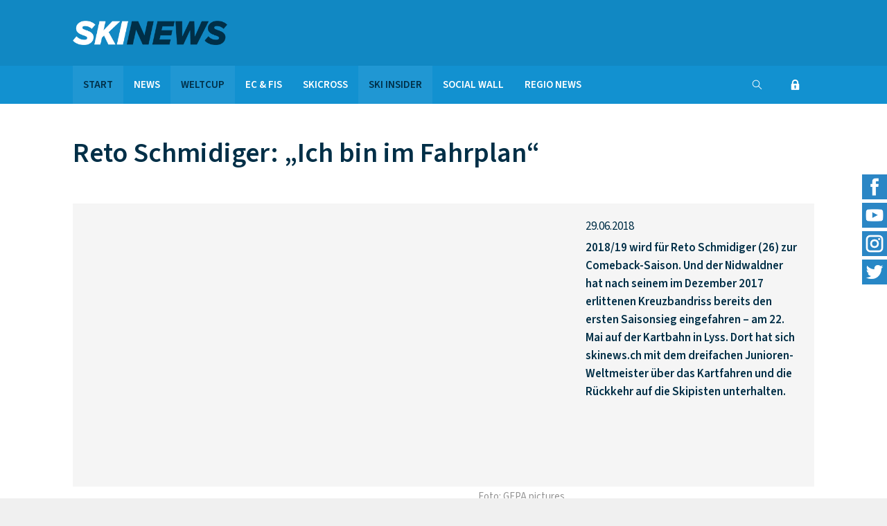

--- FILE ---
content_type: text/html; charset=UTF-8
request_url: https://www.skinews.ch/weltcup/2018/ich-bin-videobeitrag/
body_size: 35065
content:
<!DOCTYPE html>
<html dir="ltr" lang="de-DE">
<head>
	<meta charset="UTF-8" />	
	<title>Reto Schmidiger: &quot;Ich bin im Fahrplan&quot; • SKINEWS.CH</title>
	<meta name="robots"	content="noodp" />
	<meta name="viewport" content="width=device-width, initial-scale=1">
	
	
					
	<link rel="stylesheet" type="text/css" media="all" href="https://www.skinews.ch/cms/wp-content/themes/skinews/style.css?1687248265" />
	
	<link rel="apple-touch-icon" sizes="180x180" href="https://www.skinews.ch/apple-touch-icon.png">
	<link rel="icon" type="image/png" sizes="32x32" href="https://www.skinews.ch/favicon-32x32.png">
	<link rel="icon" type="image/png" sizes="16x16" href="https://www.skinews.ch/favicon-16x16.png">
	<link rel="manifest" href="https://www.skinews.ch/site.webmanifest">
	<link rel="mask-icon" href="https://www.skinews.ch/safari-pinned-tab.svg" color="#5bbad5">
	<meta name="msapplication-TileColor" content="#044d6f">
	<meta name="theme-color" content="#ffffff">
	
	<!--[if lt IE 9]>
		<meta http-equiv="X-UA-Compatible" content="IE=edge,chrome=1">
		<script type="text/javascript" src="https://html5shiv.googlecode.com/svn/trunk/html5.js"></script>
	<![endif]-->
	
	<meta name='robots' content='max-image-preview:large' />
	<style>img:is([sizes="auto" i], [sizes^="auto," i]) { contain-intrinsic-size: 3000px 1500px }</style>
	<style id='classic-theme-styles-inline-css' type='text/css'>
/*! This file is auto-generated */
.wp-block-button__link{color:#fff;background-color:#32373c;border-radius:9999px;box-shadow:none;text-decoration:none;padding:calc(.667em + 2px) calc(1.333em + 2px);font-size:1.125em}.wp-block-file__button{background:#32373c;color:#fff;text-decoration:none}
</style>
<link rel='stylesheet' id='contact-form-7-css' href='https://www.skinews.ch/cms/wp-content/plugins/contact-form-7/includes/css/styles.css?ver=6.0.2' type='text/css' media='all' />
<link rel='stylesheet' id='flockler-stream-css' href='https://www.skinews.ch/cms/wp-content/plugins/flockler-social-wall/assets/css/styles.css?ver=6.7.4' type='text/css' media='all' />
<link rel='stylesheet' id='wp-pagenavi-css' href='https://www.skinews.ch/cms/wp-content/plugins/wp-pagenavi/pagenavi-css.css?ver=2.70' type='text/css' media='all' />
<link rel='stylesheet' id='wp-social-sharing-css' href='https://www.skinews.ch/cms/wp-content/plugins/wp-social-sharing/static/socialshare.css?ver=1.6' type='text/css' media='all' />
<script type="text/javascript" src="https://www.skinews.ch/cms/wp-includes/js/jquery/jquery.min.js?ver=3.7.1" id="jquery-core-js"></script>
<script type="text/javascript" src="https://www.skinews.ch/cms/wp-includes/js/jquery/jquery-migrate.min.js?ver=3.4.1" id="jquery-migrate-js"></script>
<script type="text/javascript" src="https://www.skinews.ch/cms/wp-content/plugins/flockler-social-wall/assets/js/vendor/jquery-oembed.min.js?ver=6.7.4" id="jquery-oembed-js"></script>
<link rel="https://api.w.org/" href="https://www.skinews.ch/wp-json/" /><link rel="alternate" title="JSON" type="application/json" href="https://www.skinews.ch/wp-json/wp/v2/posts/56" /><link rel='shortlink' href='https://www.skinews.ch/?p=56' />
<link rel="alternate" title="oEmbed (JSON)" type="application/json+oembed" href="https://www.skinews.ch/wp-json/oembed/1.0/embed?url=https%3A%2F%2Fwww.skinews.ch%2Fweltcup%2F2018%2Fich-bin-videobeitrag%2F" />
<link rel="alternate" title="oEmbed (XML)" type="text/xml+oembed" href="https://www.skinews.ch/wp-json/oembed/1.0/embed?url=https%3A%2F%2Fwww.skinews.ch%2Fweltcup%2F2018%2Fich-bin-videobeitrag%2F&#038;format=xml" />
<meta name="keywords" content="ski insider,video,weltcup" />
<link rel="canonical" href="https://www.skinews.ch/weltcup/2018/ich-bin-videobeitrag/" />
  <meta property="og:title" content="Reto Schmidiger: &quot;Ich bin im Fahrplan&quot;" />
  <meta property="og:type" content="blog" />
  <meta property="og:description" content="" />
    <meta property="og:url" content="https://www.skinews.ch/weltcup/2018/ich-bin-videobeitrag/" />
  <meta property="og:site_name" content="SKINEWS.CH" />
  <meta name="twitter:title" content="Reto Schmidiger: &quot;Ich bin im Fahrplan&quot;" />
  <meta name="twitter:card" content="summary" />
  <meta name="twitter:description" content="" />
    <meta name="twitter:url" content="https://www.skinews.ch/weltcup/2018/ich-bin-videobeitrag/" />
      
<!-- Analytics by WP Statistics v14.12 - https://wp-statistics.com -->
	
		<meta name="thumbnail"	content="https://www.skinews.ch/cms/media/SchmidigerReto_Port_GEPA-800x800.jpg">
<!--
  <PageMap>
    <DataObject type="thumbnail">
      <Attribute name="src" value="https://www.skinews.ch/cms/media/SchmidigerReto_Port_GEPA-150x150.jpg"/>
      <Attribute name="width"  value="150"/>
      <Attribute name="height" value="150"/>
    </DataObject>
  </PageMap>
-->
	
</head>

<body class="post-template-default single single-post postid-56 single-format-standard" ontouchstart="">

<div id="top"></div>

<div id="outer" class="outer full">

	<header id="header">
	
	    <div class="wrap">
	    	
	    	<div class="col-xs-9 col-s-10 col-sm-8 col-m-4 col-ml-4 col-l-4 col-xl-4">
	    		
	    		<div id="logo">
	    		
	    			<h1><a rel="home" href="https://www.skinews.ch" title="SKINEWS.CH - ">SKINEWS.CH</a></h1>
	    			
	    		</div>
	    		
	    	</div>
	    	
	    	<div class="col-xs-0 col-s-0 col-sm-0 col-sm-right col-m-2 col-m-right col-ml-2 col-ml-right col-l-2 col-l-right col-xl-2 col-xl-right">
	    		
	    		<!--
				<div class="button primary">
		    		<a href="https://www.skinews.ch/abo/">Abo kaufen</a>
	    		</div>
				-->
	    		
	    	</div>
	    	
	    </div>
	    	    
	</header>
	
	<div id="navpadding"></div>
			
	<nav id="nav">
	
	    <div class="wrap col-m-full">
	    
	    	<div class="col-xs-12 col-s-12 col-sm-12 col-m-12 col-ml-12 col-l-12 col-xl-12">
	    	
	    		<div class="menu-main-container"><ul id="menu-main" class="menu"><li id="menu-item-5" class="menu-item  menu-item-type-post_type menu-item-object-page menu-item-home current-post-parent menu-item-5"><a href="https://www.skinews.ch/">Start</a></li>
<li id="menu-item-7" class="menu-item menu-item-type-taxonomy menu-item-object-category menu-item-7"><a href="https://www.skinews.ch/news/">News</a></li>
<li id="menu-item-10" class="menu-item menu-item-type-taxonomy menu-item-object-category current-post-ancestor current-menu-parent current-post-parent menu-item-10"><a href="https://www.skinews.ch/weltcup/">Weltcup</a></li>
<li id="menu-item-6" class="menu-item menu-item-type-taxonomy menu-item-object-category menu-item-6"><a href="https://www.skinews.ch/ec-fis/">EC &amp; FIS</a></li>
<li id="menu-item-38341" class="menu-item menu-item-type-taxonomy menu-item-object-category menu-item-38341"><a href="https://www.skinews.ch/skicross/">Skicross</a></li>
<li id="menu-item-9" class="menu-item menu-item-type-taxonomy menu-item-object-category current-post-ancestor current-menu-parent current-post-parent menu-item-9"><a href="https://www.skinews.ch/ski-insider/">Ski Insider</a></li>
<li id="menu-item-83" class="menu-item  menu-item-type-post_type menu-item-object-page menu-item-83"><a href="https://www.skinews.ch/social-wall/">Social Wall</a></li>
<li id="menu-item-8" class="menu-item menu-item-type-taxonomy menu-item-object-category menu-item-8"><a href="https://www.skinews.ch/regio-news/">Regio News</a></li>
</ul></div>				
				<div id="navui">
					
					<div class="triggericon" rel="navlogin">
						<span class="icon icon-login"></span>
					</div>
					
					<div class="triggericon" rel="navsearch">
						<span class="icon icon-search"></span>
					</div>
					
					<div class="navelem" id="navlogin" rel="navlogin">
												

		
	<div class="padding"></div>
	<div class="padding"></div>

	<form id="rcp_login_form"  class="rcp_form" method="POST" action="https://www.skinews.ch/weltcup/2018/ich-bin-videobeitrag/">

		
		<fieldset class="rcp_login_data">
			<p>
				<!-- <label for="rcp_user_login">Username</label> -->
				<input name="rcp_user_login" id="rcp_user_login" class="required" type="text" placeholder="Benutzername"/>
			</p>
			<p>
				<!-- <label for="rcp_user_pass">Password</label> -->
				<input name="rcp_user_pass" id="rcp_user_pass" class="required" type="password" placeholder="Passwort"/>
			</p>
						<!--
			<p>
				<input type="checkbox" name="rcp_user_remember" id="rcp_user_remember" value="1"/>
				<label for="rcp_user_remember">Remember me</label>
			</p>
			-->
			<p class="rcp_lost_password"><a href="/weltcup/2018/ich-bin-videobeitrag/?rcp_action=lostpassword">Passwort vergessen?</a></p>
			<p>
				<input type="hidden" name="rcp_action" value="login"/>
				<input type="hidden" name="rcp_redirect" value="https://www.skinews.ch/weltcup/2018/ich-bin-videobeitrag/"/>
				<input type="hidden" name="rcp_login_nonce" value="db775dadf5"/>
				<input id="rcp_login_submit" type="submit" value="Login"/>
			</p>
					</fieldset>

		
	</form>
					</div>
					
					<div class="navelem" id="navsearch" rel="navsearch">
						<form role="search" method="get" class="search search-form" action="https://www.skinews.ch/">
	<button type="submit" class="search-submit" value="Suchen" >
		<span class="icon icon-search"></span>
	</button>
	<label>
		<span class="screen-reader-text">Suchen</span>
		<input type="search" class="search-field" placeholder="Suchen" value="" name="s" title="Suchen" />
		
	</label>
	
</form>					</div>
					
				</div>				
	    		
	    	</div>
	
	    </div>
	    
	</nav>
	<main id="main">
	
			
	    <div class="wrap">
	    
	    	<div class="padding"></div>
	    	<div class="padding"></div>
	
	    	<div class="col-xs-12 col-s-12 col-sm-12 col-m-12 col-ml-12 col-l-12 col-xl-12">
		    	
		    	<header>						
	    			<h2 class="pagetitle">Reto Schmidiger: &#8222;Ich bin im Fahrplan&#8220;</h2>
	    		</header>
	    		
	    		<div class="padding"></div>
				<div class="padding"></div>
		    	
	    	</div>
	    	
	    	<div class="col-xs-12 col-s-12 col-sm-12 col-m-12 col-ml-12 col-l-12 col-xl-12">
	    	
	    		<div class="bglight">
	    	
		    		<div class="nested">
			    		
			    		<div class="col-xs-12 col-s-12 col-sm-12 col-m-8 col-ml-8 col-l-8 col-xl-8">
			    	
					    						    
						    <div class="ytvideo">
					    											
								<iframe src="https://www.youtube.com/embed/Jql9BzpjEjo?rel=0&amp;showinfo=0" frameborder="0" allowfullscreen></iframe>
							   
							</div>
						    
													<!--
							<div class="bgwhite">
							    <p class="caption">
							    	Caption
						    	</p>
						    </div>
							-->
						    
				    	</div>
				    	
				    	<div class="col-xs-12 col-s-12 col-sm-12 col-m-4 col-ml-4 col-l-4 col-xl-4">
					    	
					    	<div class="inner">
					    	<div class="inner">
						    	
						    	<div class="padding"></div>
						    	<div class="padding"></div>
						    	
						    	<p class="date">29.06.2018</p>
						    		
						    	<p>
							    	<strong>
							    	2018/19 wird für Reto Schmidiger (26) zur Comeback-Saison. Und der Nidwaldner hat nach seinem im Dezember 2017 erlittenen Kreuzbandriss bereits den ersten Saisonsieg eingefahren – am 22. Mai auf der Kartbahn in Lyss. Dort hat sich skinews.ch mit dem dreifachen Junioren-Weltmeister über das Kartfahren und die Rückkehr auf die Skipisten unterhalten.							    	</strong>
						    	</p>	
						    	
						    	<div class="padding"></div>
						    	<div class="padding"></div>
						    	
					    	</div>
					    	</div>
					    	
				    	</div>
			    		
		    		</div>
	    		
	    		</div>
	    	
	    	</div>
	    	
	    		    	<div class="col-xs-12 col-s-12 col-sm-12 col-m-12 col-ml-12 col-l-12 col-xl-12">
	    		    	
	    		<div class="nested">
		    		
		    		<div class="col-xs-12 col-s-12 col-sm-12 col-m-8 col-ml-8 col-l-8 col-xl-8">
		    	
				    	<p class="caption">
					    	Foto: GEPA pictures				    	</p>
				    	
			    	</div>
		    		
	    		</div>
	    			    	
	    	</div>
	    		    	
	    	<div class="padding"></div>	    	
	    	
	    	<div class="col-xs-12 col-s-12 col-sm-12 col-m-8 col-ml-8 col-l-8 col-xl-8">
	    	
	    		<div class="padding"></div>
	    		<div class="padding"></div>
	    		
	    						
														    	
	    	</div>
	    	
	    	<div class="col-xs-12 col-s-12 col-sm-12 col-m-4 col-ml-4 col-l-4 col-xl-4">
		    	
		    	<div class="innerl">
			    	
			    				    	
			    	<ul class="wp-tag-cloud"><li><a href="https://www.skinews.ch/tag/alpine-skiing/" rel="tag">Alpine Skiing</a></li><li><a href="https://www.skinews.ch/tag/comeback/" rel="tag">Comeback</a></li><li><a href="https://www.skinews.ch/tag/fis-weltcup/" rel="tag">FIS Weltcup</a></li><li><a href="https://www.skinews.ch/tag/kartbahn-lyss/" rel="tag">Kartbahn Lyss</a></li><li><a href="https://www.skinews.ch/tag/reto-schmidiger/" rel="tag">Reto Schmidiger</a></li><li><a href="https://www.skinews.ch/tag/ski-alpin/" rel="tag">Ski alpin</a></li><li><a href="https://www.skinews.ch/tag/ski-weltcup/" rel="tag">Ski Weltcup</a></li><li><a href="https://www.skinews.ch/tag/ski-worldcup/" rel="tag">Ski Worldcup</a></li><li><a href="https://www.skinews.ch/tag/swiss-ski/" rel="tag">Swiss Ski</a></li></ul>					
					<div class="padding"></div>
			    	
		    	</div>
		    	
		    			    					
					
		<div class="innerl">
		<div class="innerl">	
		
			<div class="partnerinfo ">
			    
			    			    <a target="_blank" href="https://race-center.at" title="">
					<img src="https://www.skinews.ch/cms/media/WerbungRaceCenter.png" alt="" />
				</a>
			    
			</div>
			
			<div class="padding"></div>
			<div class="padding"></div>
			<div class="padding"></div>
			
		</div>
		</div>	
				
				    			    			    			    	
	    	</div>
	    	
	    	<div class="padding"></div>
	    		
	    </div>
	    
	    <div class="padding"></div>		
	    <div class="padding"></div>
	    
	    <div class="shares">

	<div class="padding"></div>

	<div class="wrap">
	
		<div class="col-xs-12 col-s-12 col-sm-12 col-m-12 col-ml-12 col-l-12 col-xl-12">
				
		    <div class="padding"></div>					
		    <p>
		    	<strong>Teilen Sie diesen Beitrag in Ihrem Netzwerk</strong>
		    </p>						
		    		<div class="social-sharing ss-social-sharing">
				        <a onclick="return ss_plugin_loadpopup_js(this);" rel="external nofollow" class="ss-button-facebook" href="http://www.facebook.com/sharer/sharer.php?u=https%3A%2F%2Fwww.skinews.ch%2Fweltcup%2F2018%2Fich-bin-videobeitrag%2F" target="_blank" ></a><a onclick="return ss_plugin_loadpopup_js(this);" rel="external nofollow" class="ss-button-twitter" href="http://twitter.com/intent/tweet/?text=Reto+Schmidiger%3A+%22Ich+bin+im+Fahrplan%22&url=https%3A%2F%2Fwww.skinews.ch%2Fweltcup%2F2018%2Fich-bin-videobeitrag%2F" target="_blank"></a><a onclick="return ss_plugin_loadpopup_js(this);" rel="external nofollow" class="ss-button-linkedin" href="http://www.linkedin.com/shareArticle?mini=true&url=https%3A%2F%2Fwww.skinews.ch%2Fweltcup%2F2018%2Fich-bin-videobeitrag%2F&title=Reto+Schmidiger%3A+%22Ich+bin+im+Fahrplan%22" target="_blank" ></a><a onclick="return ss_plugin_loadpopup_js(this);" rel="external nofollow" class="ss-button-xing" href="https://www.xing.com/spi/shares/new?url=https%3A%2F%2Fwww.skinews.ch%2Fweltcup%2F2018%2Fich-bin-videobeitrag%2F" target="_blank" ></a>	        	    </div>
	    		    <div class="social-sharing ss-social-sharing">
			    <a title="Link zu diesem Beitrag mit WhatsApp verschicken" class="ss-button-whatsapp" rel="external nofollow" href="whatsapp://send?text=*Reto Schmidiger: &#8222;Ich bin im Fahrplan&#8220;* https://www.skinews.ch/weltcup/2018/ich-bin-videobeitrag/" data-action="share/whatsapp/share"> </a>
			    <a title="Link zu diesem Beitrag mit Telegram Messenger verschicken" class="ss-button-telegram" rel="external nofollow" href="tg://msg?text=https://www.skinews.ch/weltcup/2018/ich-bin-videobeitrag/" data-action="share/telegram/share"> </a>
		    </div>
		    
		    <div class="padding"></div>	
		    				
		</div>
		
	</div>
	
	<div class="padding"></div>	
	
</div>	    
	    <aside class="related">

	<div class="wrap">
					
		<h3>Das könnte Sie auch interessieren:</h3>
		
		<div class="padding"></div>
		
		<div class="catpostsposts">
			
			
			<article class="col-xs-12 col-s-12 col-sm-4 col-m-4 col-ml-4 col-l-4 col-xl-4">
				
					<div class="catpost">
				
						<div class="catpostimage">
						
						    	
						    <a href="https://www.skinews.ch/weltcup/2018/aufwind-fahrerinnen-laechelns/">				
						    	<img src="https://www.skinews.ch/cms/media/6538a622-a4ee-4cf3-93ee-ae78acf2b68e-800x800.jpg" />
						    </a>
						    
						</div>
						
						<div class="catposttext">
						
						    <a href="https://www.skinews.ch/weltcup/2018/aufwind-fahrerinnen-laechelns/">
						    
						    	<div class="inner">
						    	<div class="inner">
						    	
						    		<div class="padding"></div>
						    		<div class="padding"></div>
						    		
						    		<p class="date">29.10.2018</p>
						    		
						    		<h4 class="posttitle">Aufwind für die Fahrerinnen aus dem &#8222;Land des Lächelns&#8220;</h4>
						    		
						    		<div class="padding"></div>
						    		<div class="padding"></div>
						    		
						    	</div>
						    	</div>
						    
						    </a>
						    
						</div>
						
					</div>
							
					<div class="padding"></div>
				    	
				</article>
	
			
			<article class="col-xs-12 col-s-12 col-sm-4 col-m-4 col-ml-4 col-l-4 col-xl-4">
				
					<div class="catpost">
				
						<div class="catpostimage">
						
						    	
						    <a href="https://www.skinews.ch/news/2018/selina-schuechterne-schnappt/">				
						    	<img src="https://www.skinews.ch/cms/media/EgloffSelina_Port_zvg-800x800.jpeg" />
						    </a>
						    
						</div>
						
						<div class="catposttext">
						
						    <a href="https://www.skinews.ch/news/2018/selina-schuechterne-schnappt/">
						    
						    	<div class="inner">
						    	<div class="inner">
						    	
						    		<div class="padding"></div>
						    		<div class="padding"></div>
						    		
						    		<p class="date">19.07.2018</p>
						    		
						    		<h4 class="posttitle">Selina Egloff – die Schüchterne schnappt auf der Piste zu</h4>
						    		
						    		<div class="padding"></div>
						    		<div class="padding"></div>
						    		
						    	</div>
						    	</div>
						    
						    </a>
						    
						</div>
						
					</div>
							
					<div class="padding"></div>
				    	
				</article>
	
			
			<article class="col-xs-12 col-s-12 col-sm-4 col-m-4 col-ml-4 col-l-4 col-xl-4">
				
					<div class="catpost">
				
						<div class="catpostimage">
						
						    	
						    <a href="https://www.skinews.ch/news/2018/lorina-grosser-schritt/">				
						    	<img src="https://www.skinews.ch/cms/media/Zelger_-Lorina_-Portrait-800x800.jpg" />
						    </a>
						    
						</div>
						
						<div class="catposttext">
						
						    <a href="https://www.skinews.ch/news/2018/lorina-grosser-schritt/">
						    
						    	<div class="inner">
						    	<div class="inner">
						    	
						    		<div class="padding"></div>
						    		<div class="padding"></div>
						    		
						    		<p class="date">16.07.2018</p>
						    		
						    		<h4 class="posttitle">Lorina Zelger – ein grosser Sprung als erster Schritt</h4>
						    		
						    		<div class="padding"></div>
						    		<div class="padding"></div>
						    		
						    	</div>
						    	</div>
						    
						    </a>
						    
						</div>
						
					</div>
							
					<div class="padding"></div>
				    	
				</article>
	
					
		</div>
					
	</div>
	
	<div class="padding"></div>
	<div class="padding"></div>
	<div class="padding"></div>
	
</aside>
	    
	    	    
		
	</main>
		
	<footer id="footer" class="">
	
	    <div class="wrap">
	    
	    	<div class="padding"></div>
	    	<div class="padding"></div>
	    	<div class="padding"></div>
	    	<div class="padding"></div>
	    	<div class="padding"></div>
	    	<div class="padding"></div>
	    	
	    	<div class="col-xs-12 col-s-12 col-sm-12 col-m-5 col-ml-5 col-l-5 col-xl-5">
	    	
	    		<div class="footernav">
	    													
	    			<p><strong>Über SKINEWS</strong></p>
<p>Der alpine Skirennsport ist attraktiv, sorgt Jahr für Jahr über Monate hinweg für Spannung, löst Emotionen aus und ist – entschuldigen Sie den Ausdruck – einfach geil. <a href="https://www.skinews.ch/">www.skinews.ch</a> bietet diesem Sport eine zusätzliche Plattform. Dabei gilt der Fokus nicht nur der Spitze, dem Geschehen im Weltcup. Denn im Europacup, in den andern kontinentalen Dauerwettbewerben und in den FIS-Rennen machen sich viele junge Fahrerinnen und Fahrer mit grosser Energie, viel Einsatz und Durchhaltewillen daran, dereinst in den Spuren von Marcel Hirscher, Mikaela Shiffrin, Beat Feuz oder Wendy Holdener von Erfolg zu Erfolg zu fahren.</p>
	    			
	    		</div>
	    		
	    		<div class="padding"></div>
	    		<div class="padding"></div>
	    		
	    	</div>
	    	
	    	<div class="col-xs-0 col-s-0 col-sm-0 col-m-1 col-ml-1 col-l-1 col-xl-1">
	    	</div>
	    	
	    	<div class="col-xs-12 col-s-6 col-sm-6 col-m-3 col-ml-3 col-l-3 col-xl-3 ">
	    		
	    		<nav class="footernav" id="footernav-1">
	    		
	    			<div class="menu-footer1-container"><ul id="menu-footer1" class="menu"><li id="menu-item-114" class="menu-item menu-item-type-taxonomy menu-item-object-category menu-item-114"><a href="https://www.skinews.ch/news/">News</a></li>
<li id="menu-item-117" class="menu-item menu-item-type-taxonomy menu-item-object-category current-post-ancestor current-menu-parent current-post-parent menu-item-117"><a href="https://www.skinews.ch/weltcup/">Weltcup</a></li>
<li id="menu-item-113" class="menu-item menu-item-type-taxonomy menu-item-object-category menu-item-113"><a href="https://www.skinews.ch/ec-fis/">EC &#038; FIS</a></li>
<li id="menu-item-116" class="menu-item menu-item-type-taxonomy menu-item-object-category current-post-ancestor current-menu-parent current-post-parent menu-item-116"><a href="https://www.skinews.ch/ski-insider/">Ski Insider</a></li>
<li id="menu-item-145" class="menu-item  menu-item-type-post_type menu-item-object-page menu-item-145"><a href="https://www.skinews.ch/social-wall/">Social Wall</a></li>
<li id="menu-item-115" class="menu-item menu-item-type-taxonomy menu-item-object-category menu-item-115"><a href="https://www.skinews.ch/regio-news/">Regio News</a></li>
</ul></div>	    			
	    		</nav>
	    		
	    		<div class="padding"></div>
	    		<div class="padding"></div>
	    		
	    	</div>
	    	
	    	<div class="col-xs-12 col-s-6 col-sm-6 col-m-3 col-ml-3 col-l-3 col-xl-3 ">
	    		
	    		<nav class="footernav" id="footernav-2">
	    		
	    			<div class="menu-footer2-container"><ul id="menu-footer2" class="menu"><li id="menu-item-124" class="menu-item  menu-item-type-post_type menu-item-object-page menu-item-home menu-item-124"><a href="https://www.skinews.ch/">Start</a></li>
<li id="menu-item-123" class="menu-item  menu-item-type-post_type menu-item-object-page menu-item-123"><a href="https://www.skinews.ch/datenschutz/">Datenschutz</a></li>
<li id="menu-item-120" class="menu-item  menu-item-type-post_type menu-item-object-page menu-item-120"><a href="https://www.skinews.ch/agb/">AGB</a></li>
<li id="menu-item-119" class="menu-item  menu-item-type-post_type menu-item-object-page menu-item-119"><a href="https://www.skinews.ch/b2b/">B2B</a></li>
<li id="menu-item-121" class="menu-item  menu-item-type-post_type menu-item-object-page menu-item-121"><a href="https://www.skinews.ch/kontakt/">Kontakt</a></li>
<li id="menu-item-122" class="menu-item  menu-item-type-post_type menu-item-object-page menu-item-122"><a href="https://www.skinews.ch/impressum/">Impressum</a></li>
</ul></div>	    			
	    		</nav>
	    		
	    		<div class="padding"></div>
	    		<div class="padding"></div>
	    		
	    	</div>
	    	
	    	<div class="padding"></div>
	    	<div class="padding"></div>
	    	<div class="padding"></div>
	    	<div class="padding"></div>
	    					
	    </div>
	
	</footer>
		
	<footer id="subfooter" class="">
	
	    <div class="wrap">
	    	    	
	    	<div class="col-xs-12 col-s-12 col-sm-12 col-m-6 col-ml-6 col-l-6 col-xl-6">
	    		
	    		<div class="menu-subfooter-container"><ul id="menu-subfooter" class="menu"><li id="menu-item-24" class="menu-item  menu-item-type-post_type menu-item-object-page menu-item-home menu-item-24"><a href="https://www.skinews.ch/">© SKINEWS</a></li>
<li id="menu-item-26" class="menu-item  menu-item-type-post_type menu-item-object-page menu-item-26"><a href="https://www.skinews.ch/b2b/">B2B</a></li>
<li id="menu-item-27" class="menu-item  menu-item-type-post_type menu-item-object-page menu-item-27"><a href="https://www.skinews.ch/datenschutz/">Datenschutz</a></li>
<li id="menu-item-25" class="menu-item  menu-item-type-post_type menu-item-object-page menu-item-25"><a href="https://www.skinews.ch/agb/">AGB</a></li>
<li id="menu-item-28" class="menu-item  menu-item-type-post_type menu-item-object-page menu-item-28"><a href="https://www.skinews.ch/impressum/">Impressum</a></li>
</ul></div>	    			    	
	    	</div>
	    	
	    	<div class="col-xs-12 col-s-12 col-sm-12 col-m-6 col-ml-6 col-l-6 col-xl-6">
	    	
	    		<p class="postinfo">
	    			<a target="_blank" rel="nofollow noopener" href="https://www.designtiger.at/" title="Webdesign-Agentur Wien">Designtiger Webdesign Wien</a>
	    		</p>
	    			    	
	    	</div>
	    	
	    </div>
	    
	</footer>
		
</div>	

<div id="socialbar">
	<ul>
		<li>
			<a href="https://www.facebook.com/skinews.ch/" target="_blank" title="SKINEWS @ Facebook">
				<img src="https://www.skinews.ch/cms/wp-content/themes/skinews/images/facebook.png" alt="SKINEWS @ Facebook" />
			</a>
		</li>
		<li>
			<a href="https://www.youtube.com/channel/UCnkUvAtJB8LzZMZH22TLWfw" target="_blank" title="SKINEWS @ Youtube">
				<img src="https://www.skinews.ch/cms/wp-content/themes/skinews/images/youtube.png" alt="SKINEWS @ Youtube" />
			</a>
		</li>
		<li>
			<a href="https://www.instagram.com/skinews.ch/" target="_blank" title="SKINEWS @ Instagram">
				<img src="https://www.skinews.ch/cms/wp-content/themes/skinews/images/insta.png" alt="SKINEWS @ Instagram" />
			</a>
		</li>
		<li>
			<a href="https://twitter.com/SkinewsCH" target="_blank" title="SKINEWS @ Twitter">
				<img src="https://www.skinews.ch/cms/wp-content/themes/skinews/images/twitter.png" alt="SKINEWS @ Twitter" />
			</a>
		</li>
	</ul>
</div>

<div id="totop">
	<a class="scrolly" href="#top" title="Zum Seitenanfang"><span class="icon icon-up"></span></a>
</div>

<div id="navicon">
	<span></span>
</div>

<div id="mobnav">

	<div class="wrap">
	
		<div class="col-xs-9 col-s-10 col-sm-8 col-m-4">
	    		
	    	<div id="moblogo">
	    		
	    		<a rel="home" href="https://www.skinews.ch" title="SKINEWS.CH - ">SKINEWS.CH</a>
	    			
	    	</div>
	    	
	    	<div class="padding"></div>
	    		
	    </div>
	    	
		<div class="col-xs-12 col-s-12 col-sm-12 col-m-12">
			
			<form role="search" method="get" class="search search-form" action="https://www.skinews.ch/">
	<button type="submit" class="search-submit" value="Suchen" >
		<span class="icon icon-search"></span>
	</button>
	<label>
		<span class="screen-reader-text">Suchen</span>
		<input type="search" class="search-field" placeholder="Suchen" value="" name="s" title="Suchen" />
		
	</label>
	
</form>			
		</div>
		
		<div class="padding"></div>
		<div class="padding"></div>
	    	
		<div class="col-xs-12 col-s-12 col-sm-12 col-m-12">
			
			<div id="mobmenu">
				
				<div class="menu-mobile-container"><ul id="menu-mobile" class="menu"><li id="menu-item-69" class="menu-item  menu-item-type-post_type menu-item-object-page menu-item-home current-post-parent menu-item-69"><a href="https://www.skinews.ch/">Start</a></li>
<li id="menu-item-71" class="menu-item menu-item-type-taxonomy menu-item-object-category menu-item-71"><a href="https://www.skinews.ch/news/">News</a></li>
<li id="menu-item-75" class="menu-item menu-item-type-taxonomy menu-item-object-category current-post-ancestor current-menu-parent current-post-parent menu-item-75"><a href="https://www.skinews.ch/weltcup/">Weltcup</a></li>
<li id="menu-item-70" class="menu-item menu-item-type-taxonomy menu-item-object-category menu-item-70"><a href="https://www.skinews.ch/ec-fis/">EC &amp; FIS</a></li>
<li id="menu-item-38340" class="menu-item menu-item-type-taxonomy menu-item-object-category menu-item-38340"><a href="https://www.skinews.ch/skicross/">Skicross</a></li>
<li id="menu-item-73" class="menu-item menu-item-type-taxonomy menu-item-object-category current-post-ancestor current-menu-parent current-post-parent menu-item-73"><a href="https://www.skinews.ch/ski-insider/">Ski Insider</a></li>
<li id="menu-item-81" class="menu-item  menu-item-type-post_type menu-item-object-page menu-item-81"><a href="https://www.skinews.ch/social-wall/">Social Wall</a></li>
<li id="menu-item-72" class="menu-item menu-item-type-taxonomy menu-item-object-category menu-item-72"><a href="https://www.skinews.ch/regio-news/">Regio News</a></li>
</ul></div>				
			</div>
			
		</div>
		
	</div>
	
	<div class="padding"></div>
	<div class="padding"></div>
	
	<div class="wrap">
	
		<div class="col-xs-12 col-s-12 col-sm-12 col-m-12">
		
			<div id="moblogina">
				
							<a href="https://www.skinews.ch/abo/anmelden/" title="">Login</a>
				<a href="https://www.skinews.ch/abo/" title="">Abo kaufen</a>
							
			</div>
			
		</div>
		
	</div>
	
	<div class="wrap">
	
		<div class="col-xs-12 col-s-12 col-sm-12 col-m-12">
		
			<ul class="socialurls">
				<li>
					<a href="https://www.facebook.com/skinews.ch/" target="_blank" title="SKINEWS @ Facebook">
						<img src="https://www.skinews.ch/cms/wp-content/themes/skinews/images/facebook.png" alt="SKINEWS @ Facebook" />
					</a>
				</li>
				<li>
					<a href="https://www.youtube.com/channel/UCnkUvAtJB8LzZMZH22TLWfw" target="_blank" title="SKINEWS @ Youtube">
						<img src="https://www.skinews.ch/cms/wp-content/themes/skinews/images/youtube.png" alt="SKINEWS @ Youtube" />
					</a>
				</li>
				<li>
					<a href="https://www.instagram.com/skinews.ch/" target="_blank" title="SKINEWS @ Instagram">
						<img src="https://www.skinews.ch/cms/wp-content/themes/skinews/images/insta.png" alt="SKINEWS @ Instagram" />
					</a>
				</li>
				<li>
					<a href="https://twitter.com/SkinewsCH" target="_blank" title="SKINEWS @ Twitter">
						<img src="https://www.skinews.ch/cms/wp-content/themes/skinews/images/twitter.png" alt="SKINEWS @ Twitter" />
					</a>
				</li>
				<div class="clear"></div>
			</ul>
			
			<div class="padding"></div>
			<div class="padding"></div>
			
			<!--
				<div class="padding"></div>
			<div class="padding"></div>
			
			<div class="inner">
				
				<p>
			    			    <span class="span30">
			    	<span class="icon icon-tel"></span>
			    </span>
			    +43 660 1637 139<br />
			    			    
			    			    <span class="span30">
			    	<span class="icon icon-mob"></span>
			    </span>
			    +43 660 1637 139<br />
			    			    
			    			    
			    			    <span class="span30">
			    	<span class="icon icon-mail"></span>
			    </span>
			    			    <a href="mailto:pe&#116;er.&#103;&#101;&#114;&#98;&#101;r&#64;&#115;&#107;&#105;new&#115;&#46;ch" title="Email">pete&#114;&#46;gerbe&#114;&#64;&#115;k&#105;n&#101;w&#115;.ch</a>
			    			</p>
				
			</div>
			
			<div class="padding"></div>
			<div class="padding"></div>
			<div class="padding"></div>
			<div class="padding"></div>
-->
			
		</div>
		
	</div>
	
</div>
<script type="text/javascript" src="https://ajax.googleapis.com/ajax/libs/jquery/2.0.0/jquery.min.js"></script>
<!-- <script src="https://ajax.googleapis.com/ajax/libs/jquery/3.3.1/jquery.min.js"></script> -->

<script type='text/javascript' src="https://www.skinews.ch/cms/wp-content/themes/skinews/js/slider.js"></script>
<script type='text/javascript' src="https://www.skinews.ch/cms/wp-content/themes/skinews/js/superfish.js"></script>
<script type='text/javascript' src="https://www.skinews.ch/cms/wp-content/themes/skinews/js/main.js?1528714502"></script>


<script type="text/javascript" src="https://www.skinews.ch/cms/wp-includes/js/dist/hooks.min.js?ver=4d63a3d491d11ffd8ac6" id="wp-hooks-js"></script>
<script type="text/javascript" src="https://www.skinews.ch/cms/wp-includes/js/dist/i18n.min.js?ver=5e580eb46a90c2b997e6" id="wp-i18n-js"></script>
<script type="text/javascript" id="wp-i18n-js-after">
/* <![CDATA[ */
wp.i18n.setLocaleData( { 'text direction\u0004ltr': [ 'ltr' ] } );
/* ]]> */
</script>
<script type="text/javascript" src="https://www.skinews.ch/cms/wp-content/plugins/contact-form-7/includes/swv/js/index.js?ver=6.0.2" id="swv-js"></script>
<script type="text/javascript" id="contact-form-7-js-translations">
/* <![CDATA[ */
( function( domain, translations ) {
	var localeData = translations.locale_data[ domain ] || translations.locale_data.messages;
	localeData[""].domain = domain;
	wp.i18n.setLocaleData( localeData, domain );
} )( "contact-form-7", {"translation-revision-date":"2024-12-29 04:10:42+0000","generator":"GlotPress\/4.0.1","domain":"messages","locale_data":{"messages":{"":{"domain":"messages","plural-forms":"nplurals=2; plural=n != 1;","lang":"de"},"This contact form is placed in the wrong place.":["Dieses Kontaktformular wurde an der falschen Stelle platziert."],"Error:":["Fehler:"]}},"comment":{"reference":"includes\/js\/index.js"}} );
/* ]]> */
</script>
<script type="text/javascript" id="contact-form-7-js-before">
/* <![CDATA[ */
var wpcf7 = {
    "api": {
        "root": "https:\/\/www.skinews.ch\/wp-json\/",
        "namespace": "contact-form-7\/v1"
    }
};
/* ]]> */
</script>
<script type="text/javascript" src="https://www.skinews.ch/cms/wp-content/plugins/contact-form-7/includes/js/index.js?ver=6.0.2" id="contact-form-7-js"></script>
<script type="text/javascript" src="https://www.skinews.ch/cms/wp-content/plugins/wp-social-sharing/static/socialshare.js?ver=1.6" id="wp-social-sharing-js"></script>
<script type="text/javascript" src="https://www.skinews.ch/cms/wp-includes/js/imagesloaded.min.js?ver=5.0.0" id="imagesloaded-js"></script>
<script type="text/javascript" src="https://www.skinews.ch/cms/wp-includes/js/masonry.min.js?ver=4.2.2" id="masonry-js"></script>
<script type="text/javascript" id="flockler-stream-js-extra">
/* <![CDATA[ */
var ajaxData = {"ajax_url":"https:\/\/www.skinews.ch\/cms\/wp-admin\/admin-ajax.php"};
/* ]]> */
</script>
<script type="text/javascript" src="https://www.skinews.ch/cms/wp-content/plugins/flockler-social-wall/assets/js/min/flockler-stream.min.js?ver=6.7.4" id="flockler-stream-js"></script>

</body>
</html>

--- FILE ---
content_type: text/css
request_url: https://www.skinews.ch/cms/wp-content/plugins/flockler-social-wall/assets/css/styles.css?ver=6.7.4
body_size: 14818
content:
.flockler-article-body .twitter-tweet{margin:0 auto}.flockler-article-body figure{margin-bottom:1.5em;text-align:center}.flockler-article-body figure.flockler-article__fb-attachment__profile__picture{margin-bottom:0}.flockler-article-body img{margin:0 auto}.flockler-article-body figcaption{opacity:0.7}.flockler-article-body *+figcaption{margin-top:1.5em}.flockler-article__attachment--video{height:0;padding-top:56.25%;position:relative;width:100%}.flockler-article__attachment__iframe--video{border:0;height:100%;position:absolute;top:0;left:0;right:0;bottom:0;width:100%}a.flockler-article__fb-attachment__link{border:1px solid #e1e1e1;display:block;overflow:hidden;text-decoration:none}.entry-content a.flockler-article__fb-attachment__link,.entry-content a.flockler-article__fb-attachment__link:hover{border:1px solid #e1e1e1}.flockler-article__fb-attachment__link__cover{background-image:none !important;display:inline-block}figure.flockler-article__fb-attachment__link__cover{margin:18px}@media (min-width: 480px){.flockler-article__fb-attachment__link__cover--small{float:left;max-width:160px}}.flockler-article__fb-attachment__link__cover--large{display:block;text-align:center}figure.flockler-article__fb-attachment__link__cover--large{margin-bottom:0}.flockler-article__fb-attachment__link__picture{display:block;max-height:100%;object-fit:cover;width:auto}.flockler-article__fb-attachment__link__body{padding:0 18px 18px 18px}@media (min-width: 480px){.flockler-article__fb-attachment__link__body{padding-top:18px}}.flockler-article__fb-attachment__link__body--small{overflow:hidden}.flockler-article__fb-attachment__link__title{display:block;font-weight:bold;line-height:1.35;margin-bottom:.4em;text-decoration:none}.flockler-article__fb-attachment__link__description{font-size:0.75em;margin:0}.flockler-article__fb-attachment__link__domain{font-size:0.75em;text-transform:uppercase;opacity:0.6}.flockler-article__fb-attachment__profile{margin-bottom:1em;overflow:hidden;vertical-align:middle;white-space:nowrap}.flockler-article__fb-attachment__profile__picture{display:inline-block;margin-bottom:0;vertical-align:middle;width:45px}.flockler-article__fb-attachment__profile__picture__img{border-radius:100%;display:block;height:36px;width:36px}.flockler-article__fb-attachment__profile__body{display:inline-block;line-height:1;overflow:hidden;padding-top:1px;vertical-align:middle}a.flockler-article__fb-attachment__profile__name{color:#333;display:block;font-size:0.75em;font-weight:bold;overflow:hidden;text-decoration:none;white-space:nowrap}a.flockler-article__fb-attachment__profile__name:hover,a.flockler-article__fb-attachment__profile__name:focus{text-decoration:underline}.entry-content a.flockler-article__fb-attachment__profile__name{border-bottom:0}.flockler-article__fb-attachment__profile__context{display:block;color:#666;font-size:0.75em;font-weight:400;margin-top:3px;text-decoration:none;line-height:1.2}.flockler-article__fb-attachment__profile__context a{color:inherit}.flockler-article__fb-attachment__profile__context a:focus,.flockler-article__fb-attachment__profile__context a:hover{text-decoration:underline}@font-face{font-family:'flwp';src:url("../font/flwp.eot?10687753");src:url("../font/flwp.eot?10687753#iefix") format("embedded-opentype"),url("../font/flwp.woff2?10687753") format("woff2"),url("../font/flwp.woff?10687753") format("woff"),url("../font/flwp.ttf?10687753") format("truetype"),url("../font/flwp.svg?10687753#flwp") format("svg");font-weight:normal;font-style:normal}[class^="flockler-icon-"]:before,[class*=" flockler-icon-"]:before{display:inline-block;font-family:"flwp";font-style:normal;font-variant:normal;font-weight:normal;line-height:1em;speak:none;text-align:center;text-decoration:inherit;text-transform:none;width:1em;-webkit-font-smoothing:antialiased;-moz-osx-font-smoothing:grayscale}.flockler-icon-reply:before{content:'\e800'}.flockler-icon-retweet:before{content:'\e801'}.flockler-icon-twitter:before{content:'\e803'}.flockler-icon-facebook:before{content:'\e804'}.flockler-icon-heart:before{content:'\e805'}.flockler-icon-linkedin:before{content:'\f0e1'}.flockler-icon-instagram:before{content:'\f16d'}.flockler-icon-pinterest:before{content:'\f231'}.flockler-wall{overflow:hidden}.flockler-wall div{border-radius:0;-webkit-box-sizing:content-box;-moz-box-sizing:content-box;box-sizing:content-box}.flockler-wall .hide{display:none}.flockler-wall .oembedall-container .oembedall-closehide,.flockler-wall .oembedall-container br,.flockler-wall .oembedall-container .flockler-wall-item__media__video-icon{display:none}.flockler-wall__items{margin:0 auto}.flockler-wall__items:after{content:' ';display:block;clear:both}.flockler-wall__load-more{margin-top:30px;text-align:center}.flockler-wall__load-more-btn{background:#fff;border:1px solid #bbb;color:#333;cursor:pointer;font-size:1em;padding:0.5em 1em;min-width:115px}.flockler-wall__load-more-btn.loading{text-indent:-9999em;background:url("../img/loader.gif") no-repeat center center}.flockler-wall-item{float:left;font-size:16px}.flockler-wall-item__content{background:#fff;border:1px solid #e1e1e1;margin:6px}.flockler-wall-item__video{position:relative;background:#000;height:0;padding-bottom:56.25%;overflow:hidden}.flockler-wall-item__video embed,.flockler-wall-item__video iframe,.flockler-wall-item__video object,.flockler-wall-item__video video,.flockler-wall-item__video img,.flockler-wall-item__video .oembedall-container{position:absolute;top:0;left:0;width:100%}.flockler-wall-item__video embed,.flockler-wall-item__video iframe,.flockler-wall-item__video object,.flockler-wall-item__video video,.flockler-wall-item__video .oembedall-container{height:100%}.flockler-wall-item__video.flockler-wall-item__video-youtube img{top:-16.66667%}.flockler-wall-item__media{position:relative}.flockler-wall-item__media__img{border-radius:0;box-shadow:none;display:block;height:auto;margin:0 auto;width:100%}button.flockler-wall-item__media__video-icon{background:#fff;border-radius:100%;border:none;cursor:pointer;height:70px;margin:auto !important;opacity:.5;padding:0;position:absolute;top:0;right:0;bottom:0;left:0;width:70px;-webkit-transition:opacity 0.3s ease;-moz-transition:opacity 0.3s ease;-ms-transition:opacity 0.3s ease;transition:opacity 0.3s ease}button.flockler-wall-item__media__video-icon:focus,button.flockler-wall-item__media__video-icon:hover{opacity:1}.flockler-wall-item__media__video-icon__arrow{border-style:solid;border-width:15px 0 15px 25px;border-color:transparent transparent transparent #000000;height:0;margin:20px 20px 20px 25px !important;opacity:.8;width:0}.flockler-wall-item__padding,.flockler-wall-item__body{padding:18px 18px 0}.flockler-wall-item__body{overflow-wrap:break-word;word-wrap:break-word;-ms-word-break:break-word;word-break:break-word;-ms-hyphens:auto;-moz-hyphens:auto;-webkit-hyphens:auto;hyphens:auto;color:#333;font-size:0.875em;font-weight:400;line-height:1.4}.flockler-wall-item__body a{color:#333;font-size:inherit;font-weight:400}.entry-content .flockler-wall-item__body a,.entry-summary .flockler-wall-item__body a,.page-content .flockler-wall-item__body a,.comment-content .flockler-wall-item__body a,.pingback .comment-body>.flockler-wall-item__body a{border-bottom:0;text-decoration:underline;box-shadow:none}.entry-content .flockler-wall-item__body a:hover,.entry-summary .flockler-wall-item__body a:hover,.page-content .flockler-wall-item__body a:hover,.comment-content .flockler-wall-item__body a:hover,.pingback .comment-body>.flockler-wall-item__body a:hover{text-decoration:none}.flockler-wall-item__body p:last-child{margin-bottom:0}.flockler-wall-item__title{color:#333;font-size:1.25em;font-weight:700;line-height:1.1}a.flockler-wall-item__title-link{font-weight:inherit}.entry-content a.flockler-wall-item__title-link,.entry-summary a.flockler-wall-item__title-link,.page-content a.flockler-wall-item__title-link,.comment-content a.flockler-wall-item__title-link,.pingback .comment-body>a.flockler-wall-item__title-link{border-bottom:0;text-decoration:none;box-shadow:none}.entry-content a.flockler-wall-item__title-link:hover,.entry-summary a.flockler-wall-item__title-link:hover,.page-content a.flockler-wall-item__title-link:hover,.comment-content a.flockler-wall-item__title-link:hover,.pingback .comment-body>a.flockler-wall-item__title-link:hover{text-decoration:underline}.flockler-wall-item__footer{display:table;overflow:hidden;padding:18px 0;text-align:left;width:100%}a.flockler-wall-item__read-more-inline{display:inline-block}a.flockler-wall-item__read-more-inline:after{content:' \203A'}.flockler-wall-item__timestamps{padding-left:18px}.flockler-wall-item__timestamps:first-child{display:table-cell;vertical-align:middle}.flockler-wall-item__published-at{font-size:0.75em}.flockler-wall-item__published-at__time{display:none}.flockler-wall-item__profile{display:table-cell;overflow:hidden;padding-left:18px;vertical-align:middle;white-space:nowrap}.flockler-wall-item__profile__avatar{display:inline-block;vertical-align:middle;width:2.8125em}.flockler-wall-item__profile__avatar-img{border-radius:100%;display:block;height:2.25em;width:2.25em}.flockler-wall-item__profile__body{display:inline-block;line-height:1;overflow:hidden;padding-top:1px;vertical-align:middle}.flockler-wall-item__profile__name,.flockler-wall-item__profile__detail,a.flockler-wall-item__profile__name,a.flockler-wall-item__profile__detail{display:block;font-size:0.75em;overflow:hidden;text-decoration:none;text-overflow:ellipsis;white-space:nowrap}.entry-content .flockler-wall-item__profile__name,.entry-summary .flockler-wall-item__profile__name,.page-content .flockler-wall-item__profile__name,.comment-content .flockler-wall-item__profile__name,.pingback .comment-body>.flockler-wall-item__profile__name,.entry-content .flockler-wall-item__profile__detail,.entry-summary .flockler-wall-item__profile__detail,.page-content .flockler-wall-item__profile__detail,.comment-content .flockler-wall-item__profile__detail,.pingback .comment-body>.flockler-wall-item__profile__detail,.entry-content a.flockler-wall-item__profile__name,.entry-summary a.flockler-wall-item__profile__name,.page-content a.flockler-wall-item__profile__name,.comment-content a.flockler-wall-item__profile__name,.pingback .comment-body>a.flockler-wall-item__profile__name,.entry-content a.flockler-wall-item__profile__detail,.entry-summary a.flockler-wall-item__profile__detail,.page-content a.flockler-wall-item__profile__detail,.comment-content a.flockler-wall-item__profile__detail,.pingback .comment-body>a.flockler-wall-item__profile__detail{border:0;box-shadow:none;text-decoration:none}.flockler-wall-item__profile__name:focus,.flockler-wall-item__profile__name:hover,.flockler-wall-item__profile__detail:focus,.flockler-wall-item__profile__detail:hover,a.flockler-wall-item__profile__name:focus,a.flockler-wall-item__profile__name:hover,a.flockler-wall-item__profile__detail:focus,a.flockler-wall-item__profile__detail:hover{text-decoration:underline}.flockler-wall-item__profile__name,a.flockler-wall-item__profile__name{color:#333;font-weight:700}.flockler-wall-item__profile__detail,a.flockler-wall-item__profile__detail{color:#666;font-weight:400;margin-top:3px;line-height:1.2}.flockler-wall-item__share{display:table-cell;padding-right:18px;text-align:right;vertical-align:middle}.entry-content .flockler-wall-item__share a,.entry-summary .flockler-wall-item__share a,.page-content .flockler-wall-item__share a,.comment-content .flockler-wall-item__share a,.pingback .comment-body>.flockler-wall-item__share a{border-bottom:0;text-decoration:underline;box-shadow:none}.entry-content .flockler-wall-item__share a:hover,.entry-summary .flockler-wall-item__share a:hover,.page-content .flockler-wall-item__share a:hover,.comment-content .flockler-wall-item__share a:hover,.pingback .comment-body>.flockler-wall-item__share a:hover{text-decoration:none}.flockler-wall-item__share-actions{display:inline-block;vertical-align:middle}.flockler-wall-item__share-action{display:inline-block;height:25px;overflow:hidden;vertical-align:top;white-space:nowrap;width:25px}.flockler-wall-item__share-action span{display:none}a.flockler-wall-item__link-preview{display:block;line-height:1.25;margin:18px;margin-bottom:0;overflow:hidden;padding:12px 0;text-align:left;text-decoration:none}.entry-content a.flockler-wall-item__link-preview,.entry-content a.flockler-wall-item__link-preview:hover,.entry-summary a.flockler-wall-item__link-preview,.entry-summary a.flockler-wall-item__link-preview:hover,.page-content a.flockler-wall-item__link-preview,.page-content a.flockler-wall-item__link-preview:hover,.comment-content a.flockler-wall-item__link-preview,.comment-content a.flockler-wall-item__link-preview:hover,.pingback .comment-body>a.flockler-wall-item__link-preview,.pingback .comment-body>a.flockler-wall-item__link-preview:hover{border:1px solid #e1e1e1;border-width:1px 0;box-shadow:none;text-decoration:none}.flockler-wall-item__link-preview__cover{float:left;height:60px;margin-top:2px;margin-right:12px;overflow:hidden;width:60px}.flockler-wall-item__link-preview__picture{display:block;max-height:100%;object-fit:cover;width:auto}.flockler-wall-item__link-preview__body{overflow:hidden}.flockler-wall-item__link-preview__title{color:#333;font-size:0.875em;font-weight:bold;text-decoration:none}.flockler-wall-item__link-preview__domain{color:#666;font-size:0.625em;margin-top:5px;text-decoration:none;text-transform:uppercase}.flockler-wall-item__link-preview__description{color:#333;font-size:0.8125em;margin-top:5px}.flockler-wall-item__link-preview__meta{color:#777;font-size:0.6875em;margin-top:5px}.flockler-wall-item--facebook .flockler-wall-item__video{height:auto;padding:0;padding-top:56.25%;position:relative;background-color:black;overflow:hidden}.flockler-wall-item--facebook .flockler-wall-item__video .flockler-wall-item__video__img{display:block;margin-top:-56.25%;position:static}.flockler-wall-item--facebook .flockler-wall-item__video iframe{width:100% !important}.flockler-wall-item--facebook .flockler-wall-item__video .fb_iframe_widget{display:inline-block !important}.flockler-wall-item--instagram .flockler-wall-item__video{height:auto;padding-bottom:0}.flockler-wall-item--instagram .flockler-wall-item__video .instagram-video{display:block;margin:0 auto;position:relative;width:100%}.flockler-wall-item--video .flockler-wall-item__media{height:0;padding-top:56.25%;position:relative}.flockler-wall-item--video .flockler-wall-item__media__img{position:absolute;top:0;left:0}.flockler-wall-item__video{position:relative}.flockler-wall-item__video .flockler-wall-item__video__img{width:100%;max-width:100%}.flockler-wall-item__video video,.flockler-wall-item__video iframe{position:absolute;left:0;top:0;width:100%;height:100%}

/*# sourceMappingURL=styles.css.map */


--- FILE ---
content_type: text/css
request_url: https://www.skinews.ch/cms/wp-content/themes/skinews/css/toggle.css
body_size: 244
content:
.acc_item {
	width: 100%;
	border-top: 1px solid #fff;
}

.acc_item:first-child {
	border: none;
}

.acc_title {
	display: block;
	width: 100%;
	padding: 10px 20px;
	color: #fff;
	background-color: #007edf;
	border: none;
}

.acc_item.is-open .acc_title {
	color: #fff;
	background-color: #000;
}

.acc_content {
	background-color: #fff;
}

.acc_content p {
	margin: 0;
	padding: 20px;
}

.is-hidden {
	display: none;
}
